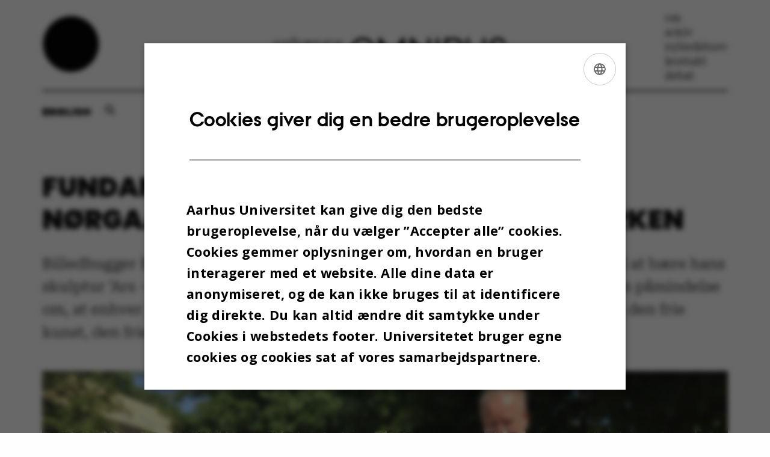

--- FILE ---
content_type: text/html; charset=utf-8
request_url: https://omnibus.au.dk/arkiv/vis/artikel/fundamentet-er-lagt-for-ny-bjoern-noergaard-skulptur-i-universitetsparken
body_size: 9181
content:
<!DOCTYPE html>
<html lang="da" class="no-js">
<head>

<meta charset="utf-8">
<!-- 
	This website is powered by TYPO3 - inspiring people to share!
	TYPO3 is a free open source Content Management Framework initially created by Kasper Skaarhoj and licensed under GNU/GPL.
	TYPO3 is copyright 1998-2025 of Kasper Skaarhoj. Extensions are copyright of their respective owners.
	Information and contribution at https://typo3.org/
-->



<title>Fundamentet er lagt for ny Bjørn Nørgaard-skulptur i Universitetsparken</title>
<script>
var cookieScriptVersion = "202105211318";
var cookieScriptId = "a8ca7e688df75cd8a6a03fcab6d18143";
</script>
<meta name="DC.Language" scheme="NISOZ39.50" content="da">
<meta name="DC.Title" content="Fundamentet er lagt for ny Bjørn Nørgaard-skulptur i Universitetsparken">
<meta http-equiv="Last-Modified" content="2025-11-13T14:11:10+01:00">
<meta name="DC.Date" scheme="ISO8601" content="2025-11-13T14:11:10+01:00">
<meta name="DC.Contributor" content="284476@au.dk">
<meta name="DC.Creator" content="174481@au.dk">
<meta name="DC.Publisher" content="Aarhus Universitet">
<meta name="DC.Type" content="text/html">
<meta name="generator" content="TYPO3 CMS">
<meta name="description" content="Billedhugger Bjørn Nørgaard inspicerede tirsdag det fundament, der kommer til at bære hans skulptur ’Ars – Scientia – Iustitia’. Selve skulpturen følger trop til august og er en påmindelse om, at enhver magtstruktur nødvendigvis må udsættes for kritik og modspil fra den frie kunst, den frie forskning og et uafhængigt retsvæsen. ">
<meta http-equiv="content-language" content="da">
<meta name="author" content="174481@au.dk">
<meta property="og:title" content="Fundamentet er lagt for ny Bjørn Nørgaard-skulptur i Universitetsparken">
<meta property="og:type" content="article">
<meta property="og:url" content="https://omnibus.au.dk/arkiv/vis/artikel/fundamentet-er-lagt-for-ny-bjoern-noergaard-skulptur-i-universitetsparken">
<meta property="og:image" content="https://omnibus.au.dk/fileadmin/_processed_/4/6/csm_BN_fokus_96c4dd0cfc.jpg">
<meta property="og:image:width" content="1200">
<meta property="og:image:height" content="484">
<meta property="og:description" content="Billedhugger Bjørn Nørgaard inspicerede tirsdag det fundament, der kommer til at bære hans skulptur ’Ars – Scientia – Iustitia’. Selve skulpturen følger trop til august og er en påmindelse om, at enhver magtstruktur nødvendigvis må udsættes for kritik og modspil fra den frie kunst, den frie forskning og et uafhængigt retsvæsen. ">
<meta name="twitter:card" content="summary">
<meta name="rating" content="GENERAL">


<link rel="stylesheet" href="/typo3temp/assets/css/4adea90c81bdd79ac4f5be3b55a7851c.css?1754380213" media="all">
<link rel="stylesheet" href="/_assets/bba0af3e32dafabe31c0da8e169fa8c4/Css/fluid_styled_content.css?1760533138" media="all">
<link rel="stylesheet" href="/_assets/56b797f8bb08f87b2b0a4b7706a3f2d6/Css/Powermail/CssDemo.css?1760533134" media="all">
<link rel="stylesheet" href="/_assets/56b797f8bb08f87b2b0a4b7706a3f2d6/Css/powermail-overrides.css?1760533134" media="all">
<link rel="stylesheet" href="/_assets/d336a48cc75b0ce72905efb565ce5df1/Css/news-basic.css?1760533138" media="all">
<link rel="stylesheet" href="https://customer.cludo.com/css/511/2151/cludo-search.min.css" media="all">


<script src="https://cdn.jsdelivr.net/npm/react@16.13.1/umd/react.production.min.js"></script>
<script src="https://cdn.jsdelivr.net/npm/react-dom@16.13.1/umd/react-dom.production.min.js"></script>
<script src="https://cdn.au.dk/2016/assets/js/vendor.js"></script>
<script src="https://cdn.au.dk/2016/assets/js/app.js"></script>
<script src="https://cdn.jsdelivr.net/npm/@aarhus-university/au-designsystem-delphinus@latest/public/projects/omnibus/js/app.js"></script>
<script src="/_assets/d336a48cc75b0ce72905efb565ce5df1/JavaScript/Infobox.js?1760533138"></script>


<base href="//omnibus.au.dk/"><link href="https://cdn.au.dk/res/images/favicons/project-kolding-favicon.ico" rel="shortcut icon" /><!-- Correct links in header on english page -->
<script>
document.addEventListener("DOMContentLoaded", function() {
    const siteLang = document.documentElement.lang;
    if (siteLang === 'en') {
        document.querySelector('.omnibus-header > a')?.setAttribute('href', './en/');
        document.querySelector('.omnibus-header__container > a')?.setAttribute('href', './en/');
    }
});
</script><meta content="AU normal contrast" http-equiv="Default-Style" /><meta http-equiv="X-UA-Compatible" content="IE=Edge,chrome=1" /><meta name="viewport" content="width=device-width, initial-scale=1.0"><meta name="si_pid" content="1282" /><style type="text/css">table tr td, table tr th { vertical-align: top; border-right: 1px solid #ffd500; border-bottom: 1px solid #ffd500; }
table { border-top: 1px solid #ffd500; border-left: 1px solid #ffd500; }
span.imgtext { color: #818181; font-size: 90%; font-style: italic; }
#c1444 .au_news-single-imgcaption { font-style: italic; }

@media (max-width: 767px) {
    p > img { max-width: 100%; max-height: 100%; }
}
.au_box_1 { background-color: #fffbea; float: right; margin: 0 0 1em 1em; width: 220px; border: 1px solid #ffd500; }

.omnibus .typo3-delphinus .news-event__content__text strong>em {
padding-left:unset;
}

@font-face {
  font-family: 'au_icons';
  src: url('https://fonts.au.dk/fonts/au_icons.eot');
  src: url('https://fonts.au.dk/fonts/au_icons.eot#iefix') format('embedded-opentype'), url('https://fonts.au.dk/fonts/au_icons.woff') format('woff'), url('https://fonts.au.dk/fonts/au_icons.woff2') format('woff'), url('https://fonts.au.dk/fonts/au_icons.ttf') format('truetype'), url('https://fonts.au.dk/fonts/au_icons.svg#au_icons') format('svg');
  font-weight: normal;
  font-style: normal;
}
</style>

 
<script>
    var topWarning = false;
    var topWarningTextDa = '<style type="text/css">@media (max-width: 640px) {.ie-warning a {font-size:0.8em;} .ie-warning h3 {line-height: 1;} } .ie-warning h3 {text-align:center;} .ie-warning a {padding: 0;} .ie-warning a:hover {text-decoration:underline;}</style><h3><a href="https://medarbejdere.au.dk/corona/">Coronavirus: Information til studerende og medarbejdere</a></h3>';
    var topWarningTextEn = '<style type="text/css">@media (max-width: 640px) {.ie-warning a {font-size:0.8em;} .ie-warning h3 {line-height: 1;} } .ie-warning h3 {text-align:center;} .ie-warning a:hover {text-decoration:underline;}</style><h3><a href="https://medarbejdere.au.dk/en/corona/">Coronavirus: Information for students and staff</a></h3>';
    var primaryDanish = true;       
</script>
 <script>
    var cludoDanishPath = '/soegning';
    var cludoEnglishPath = '/en/search';
    var cludoEngineId = 11942;
</script>

<!-- Pingdom hash not set -->
<link rel="schema.dc" href="http://purl.org/dc/elements/1.1/" /><link rel="stylesheet" type="text/css" href="https://cdn.jsdelivr.net/npm/@aarhus-university/au-designsystem-delphinus@1.11.0/public/projects/omnibus/style.css" media="all"><script>
  var cookieScriptVersion = "202105251325";
  var cookieScriptId = "a8ca7e688df75cd8a6a03fcab6d18143";
</script>
<link rel="canonical" href="https://omnibus.au.dk/arkiv/vis/artikel/fundamentet-er-lagt-for-ny-bjoern-noergaard-skulptur-i-universitetsparken"/>

<link rel="alternate" hreflang="da" href="https://omnibus.au.dk/arkiv/vis/artikel/fundamentet-er-lagt-for-ny-bjoern-noergaard-skulptur-i-universitetsparken"/>
<link rel="alternate" hreflang="en" href="https://omnibus.au.dk/en/archive/show/artikel/fundamentet-er-lagt-for-ny-bjoern-noergaard-skulptur-i-universitetsparken-1"/>
<link rel="alternate" hreflang="x-default" href="https://omnibus.au.dk/arkiv/vis/artikel/fundamentet-er-lagt-for-ny-bjoern-noergaard-skulptur-i-universitetsparken"/>
<!-- This site is optimized with the Yoast SEO for TYPO3 plugin - https://yoast.com/typo3-extensions-seo/ -->
<script type="application/ld+json">[{"@context":"https:\/\/www.schema.org","@type":"BreadcrumbList","itemListElement":[{"@type":"ListItem","position":1,"item":{"@id":"https:\/\/nye-medie.au.dk\/","name":"TYPO3"}},{"@type":"ListItem","position":2,"item":{"@id":"https:\/\/omnibus.au.dk\/","name":"Omnibus - Universitetsavisen p\u00e5 Aarhus Universitet"}},{"@type":"ListItem","position":3,"item":{"@id":"https:\/\/omnibus.au.dk\/arkiv","name":"Arkiv"}},{"@type":"ListItem","position":4,"item":{"@id":"https:\/\/omnibus.au.dk\/arkiv\/vis","name":"Vis"}}]}]</script>
</head>
<body class="department omnibus layout24 level2">


    







        
    





<div class="page-wrapper">
    <div class="omnibus-header">
        <a href="./">
            <img class="omnibus-header__logo-dot" alt="Omnibus prik" src="/_assets/bba0af3e32dafabe31c0da8e169fa8c4/Images/Omnibus-prik.png" width="100" height="100" />
        </a>
        <div class="omnibus-header__container">
            <div class="omnibus-header__mobile-options">
                <button class="language-toggle">
                    

    
        
    
        
                <p>
                    <a href="/en/archive/show/artikel/fundamentet-er-lagt-for-ny-bjoern-noergaard-skulptur-i-universitetsparken-1" hreflang="en" title="English">
                        <span>English</span>
                    </a>
                </p>
            
    
        
    
        
    
        
    
        
    
        
    


                </button>
                <button class="search-button" data-modal="modal-search" aria-haspopup="true"
                        aria-expanded="false"></button>
                <button class="omnibus-header__menu" data-modal="modal-menu" aria-haspopup="true"
                        aria-expanded="false"></button>
            </div>
            <a href="./">
                <img class="omnibus-header__logo-titel" alt="Omnibus logo tekst" src="/_assets/bba0af3e32dafabe31c0da8e169fa8c4/Images/Omnibus-logo.png" width="1325" height="190" />
            </a>
        </div>
        <div class="omnibus-header__list">
            

        

        <div id="c3230" class="csc-default csc-frame frame frame-default frame-type-html frame-layout-0 ">
            
            
                



            
            
            

                <ul>
                <li><a href="https://omnibus.au.dk/./om">om</a></li>
                <li><a href="https://omnibus.au.dk/./arkiv">arkiv</a></li>
                <li><a href="https://omnibus.au.dk/./nyhedsbrev">nyhedsbrev</a></li>
                <li><a href="https://omnibus.au.dk/./kontakt">kontakt</a></li>
                <li><a href="https://omnibus.au.dk/./debat">debat</a></li>
            </ul>


            
                



            
            
                



            
        </div>

    

<script type="text/javascript" charset="utf-8">
			//<![CDATA[
			var selectedUM =100;
			//]]>
			 // JavaScript Document
			 </script>
        </div>
    </div>
    <hr class="hr">
    <div class="bar-container">
        <button class="language-toggle">
            

    
        
    
        
                <p>
                    <a href="/en/archive/show/artikel/fundamentet-er-lagt-for-ny-bjoern-noergaard-skulptur-i-universitetsparken-1" hreflang="en" title="English">
                        <span>English</span>
                    </a>
                </p>
            
    
        
    
        
    
        
    
        
    
        
    


        </button>
        <button class="search-button" data-modal="modal-search" aria-haspopup="true" aria-expanded="false"></button>
    </div>

    <div class="modal-view" id="modal-search" tabindex="-1" aria-labelledby="modal-sample__modal-title" inert="">
        <div class="modal-view__wrapper">
            <button class="modal-view__close button button--icon button--icon--hide-label" data-icon="">Luk</button>
            <div class="modal-view__container">
                <div class="modal-view__body">
                    <div class="modal-view__content">
                        <h2 class="news-story__titel" id="modal-sample__modal-title">
                            Søg efter artikler
                        </h2>
                        <nav class="nav--site-nav">
                            <form class="form nav__search nav__search--toggled">
                                <div class="form__inline-submit">
                                    <div class="form__field form__field--inline-label">
                                        <label for="header-search">
                                            Søg
                                        </label>
                                        <input id="header-search" class="omnibus-search" type="search" value="">
                                    </div>
                                    <input class="form__inline-submit__button" type="submit" value="Søg">
                                </div>
                            </form>
                        </nav>
                    </div>
                </div>
            </div>
        </div>
    </div>
    <div class="modal-view" id="modal-menu" tabindex="-1" aria-labelledby="modal-sample__modal-title" inert="">
        <div class="modal-view__wrapper">
            <button class="modal-view__close button button--icon button--icon--hide-label" data-icon="">Luk</button>
            <div class="modal-view__container">
                <div class="modal-view__body">
                    <div class="modal-view__content">
                        <div class="omnibus-header__modal-list">
                            <ul>
                                

        

        <div id="c3230" class="csc-default csc-frame frame frame-default frame-type-html frame-layout-0 ">
            
            
                



            
            
            

                <ul>
                <li><a href="https://omnibus.au.dk/./om">om</a></li>
                <li><a href="https://omnibus.au.dk/./arkiv">arkiv</a></li>
                <li><a href="https://omnibus.au.dk/./nyhedsbrev">nyhedsbrev</a></li>
                <li><a href="https://omnibus.au.dk/./kontakt">kontakt</a></li>
                <li><a href="https://omnibus.au.dk/./debat">debat</a></li>
            </ul>


            
                



            
            
                



            
        </div>

    

<script type="text/javascript" charset="utf-8">
			//<![CDATA[
			var selectedUM =100;
			//]]>
			 // JavaScript Document
			 </script>
                            </ul>
                        </div>
                    </div>
                </div>
            </div>
        </div>
    </div>
</div>



    <div class="page-wrapper">
        <main>
            
            

        

        <div id="c3870" class="csc-default csc-frame frame frame-default frame-type-news_newsdetail frame-layout-0 ">
            
            
                



            
            
                

    



            
            

    
    



<div class="news news-single">
	<div class="article" itemscope="itemscope" itemtype="http://schema.org/Article">
		
	
			<script type="text/javascript">
				const showAllContentLangToken = "Vis alt indhold ";
			</script>

			
			

			<article class="typo3-delphinus delphinus-gutters">

				<!-- News PID: 1798 - used for finding folder/page which contains the news / event -->
				<!-- News UID: 1980 - the ID of the current news / event-->

				<div class="news-event">
					<div class="news-event__header">
						<!-- Categories -->
						
							<span class="text--stamp">
<!-- categories -->
<span class="news-list-category">
	
		
	
		
	
		
	
		
	
		
	
</span>

</span>
						

						<!-- Title -->
						<h1 itemprop="headline">Fundamentet er lagt for ny Bjørn Nørgaard-skulptur i Universitetsparken</h1>
						

							<!-- Teaser -->
							<p class="text--intro" itemprop="description">Billedhugger Bjørn Nørgaard inspicerede tirsdag det fundament, der kommer til at bære hans skulptur ’Ars – Scientia – Iustitia’. Selve skulpturen følger trop til august og er en påmindelse om, at enhver magtstruktur nødvendigvis må udsættes for kritik og modspil fra den frie kunst, den frie forskning og et uafhængigt retsvæsen. </p>
						
					</div>

					
						<!-- Top image -->
						
							

							<div class="news-event__hero-image" id="hero-image">
								<figure class="news-event__image">
									
									
											
													
	<picture>
		<source media="(max-width: 35.46em)" srcset="/fileadmin/_processed_/4/6/csm_BN_fokus_b023ebf4b3.jpg, /fileadmin/_processed_/4/6/csm_BN_fokus_c371971438.jpg 1.5x">
		<img srcset="/fileadmin/_processed_/4/6/csm_BN_fokus_c78a76c611.jpg 1.5x" itemprop="image" src="/fileadmin/_processed_/4/6/csm_BN_fokus_8c575507e0.jpg" width="1370" height="552" alt="" />
	</picture>

												
										

									<figcaption>
										
											<span class="news-event__image__caption">
												Billedhugger Bjørn Nørgaard på pladsen mellem AIAS og Internationalt Center, hvor hans bronzeskulptur 'Artis – Scientis – Justitia' lander til august. Bjørn Nørgaard har blandt andet skabt gobelinerne til Christiansborg Slot, som skildrer danmarkshistorien og var en gave til Dronning Margrethe II i anledning af hendes 50-års fødselsdag. Nørgaard har også skabt majestætens gravmæle i Sankt Birgittas Kapel i Roskilde Domkirke.
											</span>
										
										
									</figcaption>
								</figure>
							</div>
						
					

					<div class="news-event__content">

						<!-- Events info box -->
						
							

						
							<!-- Media -->
							
								

	
	

	

	
		
				
				
					
				
			
	



							
						

						
							<div class="news-event__content__text">
								<span class="text--byline" id="byline">
									
										<!-- Created date -->
										<time itemprop="datePublished" datetime="2020-06-16">
											16. juni 2020
										</time>
									

									<!-- Author -->
									
										<span itemprop="author" itemscope="itemscope" itemtype="http://schema.org/Person">
											
													af
												

											
													<a href="mailto:mga@au.dk">
														<span itemprop="name">Marie Groth Andersen</span>
													</a>
												
										</span>
									
								</span>

								

									<!-- Body text -->
									<p><em>Opdateret 20.08.20: Indvielsen af skulpturen 24.august flyttes til en endnu ikke fastsat dato pga. corona-situationen i Aarhus.&nbsp;</em></p>
<p><em>Opdateret 17.06.20: Titlen på skulpturen er rettet til 'Ars – Scientia – Iustitia'</em> &nbsp;</p>
<p>”Det er næsten en skam, at skulpturen ikke bliver indviet i dag,” lød det fra billedhugger Bjørn Nørgaard, der i dag lagde vejen forbi Universitetsparken for at inspicere det fundament, der skal bære hans skulptur 'Ars – Scientia – Iustitia'. Den helt store projektør skinnede da også fra en blå himmel på pladsen mellem AIAS og Internationalt Center, hvor Bjørn Nørgaards skulptur lander til august.</p>
<p>Der er ikke tale om nogen nipsgenstand. Bronzeskulpturen vil rage mere end seks meter op i luften og vejer mere end ét ton. Derfor er der gravet 6-7 meter lange stålsøjler ned under fundamentet for at sikre, at det hele ikke synker sammen under skulpturens vægt.&nbsp;</p>
<p><img src="fileadmin/_processed_/csm_IMG_0404_8ce6d69fc3.jpg" width="649" height="487" data-htmlarea-file-uid="5919" data-htmlarea-file-table="sys_file" title alt style></p>
<p> <em><span class="imgtext"><em>Billedhugger Bjørn Nørgaard sammen med Finn Villadsen, der er ingeniør i AU Økonomi og Bygninger.&nbsp;</em></span>Bjørn Nørgaard var tilfreds med fundamentet, og de to mænd drøftede mulighederne for at sætte lys på skulpturen og lave en trappe op til værket.</em> </p>
<p>"Jeg forestiller mig, at man kan sidde her lænet op ad skulpturen og drikke en øl. Den er både til at se på og til at sidde på," sagde Bjørn Nørgaard.&nbsp;</p>
<h3>Den nødvendige kritik af magten</h3>
<p>Skulpturen er skænket til AIAS af Ny Carlsbergfondet og består af et babelstårn omkranset af tre allegorier over kunsten, videnskaben og retsvæsenet.&nbsp;</p>
<p>”Skulpturen henviser til et citat af H.C. Ørsted, som jo har 200-års jubilæum i år, hvor han beskriver Oplysningstidens ideal om, at samfundet hviler på tre søjler: kunst, videnskab og ret.”</p>
<p>Men skulpturen er ikke blot en hyldest til de tre grundsøjler, som danner grundlag for en nødvendig kritik af og modspil til samfundets magtstrukturer, herunder den politiske magt. Den er også en påmindelse om at værne om dem i en tid, hvor der ifølge Bjørn Nørgaard er flere eksempler på, at den frie kunst, den frie forskning og det uafhængige retsvæsen eroderes.&nbsp;</p>
<p><img src="fileadmin/_processed_/csm_BN_plads_f58d9e8b72.jpg" width="649" height="487" data-htmlarea-file-uid="5922" data-htmlarea-file-table="sys_file" title alt style></p>
<p>Han nævner som eksempel øget ekstern styring, når det gælder besættelse af topposter inden for både kulturinstitutioner og forskningsinstitutioner.&nbsp;</p>
<p>”På universiteterne ser man også mere styring af forskningen, blandt andet drevet af konkurrencestaten. Og i forbindelse med domme, som har politikernes bevågenhed, ser man, at politikerne efterfølgende vil lave om på regler og love. Det er alt sammen udtryk for, at man griber ind i de fundamentale institutioner, som demokratiet bygger på.”</p>
<p>Søjlen 'Ars', som symboliserer kunsten, kommer til at vende mod parkens græs og træer. Søjlen 'Scientia' vil meget passende vende mod universitetets bygninger, mens søjlen 'Iustitia' vil vende mod byen. Og i midten knejser babelstårnet som symbol på utopien.</p>
<h3>Nørgaard til forelæsning på AIAS</h3>
<p>Bjørn Nørgaard fortæller, at han under arbejdet med skulpturen har overværet forelæsninger på AIAS.</p>
<p>"Det er et spændende sted, hvor internationale forskere på tværs af fagligheder kan få et fellowship. Jeg hørte blandt andet en tysk historieprofessor, som forskede i europæisk historie med fokus på opdagelsesrejsende ved at undersøge europæiske havne."</p>
<p>Bjørn Nørgaards skulptur indvies 24. august.</p>
<p><img src="fileadmin/ingen_mappe_valgt/BN.png" width="670" height="270" data-htmlarea-file-uid="5924" data-htmlarea-file-table="sys_file" style alt></p>
<p> <span class="imgtext"><em>Babelstårnet og de tre søjler, som tilsammen vil udgøre Bjørn Nørgaards værk&nbsp;’Ars – Scientia – Iustitia’.</em></span></p>
								
							</div>
						
					</div>

					
						<!-- Content elements -->
						
					
				</div>
			</article>

			
				
				
			

			<!-- related things -->
			
		

	</div>
</div>



            
                



            
            
                



            
        </div>

    



        

        <div id="c3958" class="csc-default csc-frame frame frame-default frame-type-html frame-layout-0 ">
            
            
                



            
            
            

    


            
                



            
            
                



            
        </div>

    



        

        <div id="c2671" class="csc-default csc-frame frame frame-default frame-type-html frame-layout-0 ">
            
            
                



            
            
            

    <script type="text/javascript">
/*<![CDATA[*/
(function() {
var sz = document.createElement('script'); sz.type = 'text/javascript'; sz.async = true;
sz.src = '//siteimproveanalytics.com/js/siteanalyze_4573657.js';
var s = document.getElementsByTagName('script')[0]; s.parentNode.insertBefore(sz, s);
})();
/*]]>*/
</script>


            
                



            
            
                



            
        </div>

    


        </main>
    </div>
    <footer>
        
        
        

        

        <div id="c3231" class="csc-default csc-frame frame frame-default frame-type-html frame-layout-0 ">
            
            
                



            
            
            

        <div class="page-wrapper">
       <hr>
        <div class="omnibus-footer">
            <div class="omnibus-footer__column">
                <h4>OM OMNIBUS:</h4>
                <p>
                    Omnibus udgives af Aarhus Universitet til universitetets studerende og medarbejdere. 
                    <br>
                    <br>
                    Omnibus har redaktionel frihed og redigeres uafhængigt af særinteresser hos nogen gruppe ved Aarhus Universitet.
                </p> 
            </div>
            <div class="omnibus-footer__column">
                <h4></h4>
                <p>
                    Universitetsavisen Omnibus
                    <br>
                    Carl Holst-Knudsens Vej 8, 1. sal,
                    <br>
                    bygning 1310
                    <br>
                    8000 Aarhus C
                    <br>
                    <br>
                    <strong><a href="mailto:OMNIBUS@AU.DK">OMNIBUS@AU.DK</a></strong>
                    <br>
                    <br>
                    <strong>Vi modtager meget gerne input.
                        Ring, skriv eller kig forbi redaktionen!</strong>
                </p>
                <div class = "link-bar">
                    <strong>Find os på:</strong>
                    <br>
                    <a href="https://www.instagram.com/omnibusau/" target="_self"><img src="fileadmin/SoMe_icons/Instagram.png" alt="Instagram logo"></a>
                    <a href="https://www.facebook.com/Omnibus.au.dk/" target="_self"><img src="fileadmin/SoMe_icons/Facebook.png" alt="Facebook logo"></a>
                    <a href="https://twitter.com/i/flow/login?redirect_after_login=%2FOmnibusAU" target="_self"><img src="fileadmin/SoMe_icons/X.png" alt="X logo"></a>
                    <a href="https://www.linkedin.com/company/universitetsavisen-omnibus/?originalSubdomain=dk" target="_self"><img src="fileadmin/SoMe_icons/LinkedIn.png" alt="LinkedIn logo"></a>
                </div>
            </div>
            <div class="omnibus-footer__column">
                <h4>REDAKTIONEN:</h4>
                <p>Marie Groth Andersen, journalist og ansvarshavende redaktør
                    <br>
                    Mobil: 5133 5053
                    Mail: mga@au.dk
                    <br><br>
                    Louis Beck Petersen, journalist
                    <br>
                    Mobil: 9352 2634
                    Mail: louisbeck@au.dk
                    <br><br>
                    Maria Nielsen Pedersen, studentermedhjælper
                    <br>
                    Mail: mnp@au.dk
                    <br><br>
                    Jacob Benjamin Valeur, studenterreporter
                    <br>
                    Mail: jbv@au.dk
                    <br><br>
                    Isabel Rouvillain, studenterreporter
                    <br>
                    Mail: iro@au.dk</p>
            </div>
            <div class="omnibus-footer__column">
                <h4></h4>
                <p>
                    <a href="https://www.au.dk/cookiepolitik/" target="_self">
                        © — Cookies på au.dk 
                        Privatlivspolitik
                        Tilgængelighedserklæring    
                    </a>
                    <br>
                    <br>
Tekst, grafik, billeder og andet indhold på dette website er beskyttet efter lov om ophavsret. 
                    <br>
                    <br>
Universitetsavisen Omnibus ved Aarhus Universitet forbeholder sig alle rettigheder til indholdet, herunder retten til at udnytte indholdet med henblik på tekst- og datamining, jf. ophavsretslovens § 11 b og DSM-direktivets artikel 4.
                </p>
            </div>
        </div>
</div>



            
                



            
            
                



            
        </div>

    


        <div class="page-id row">1282&nbsp;/ omnibus</div>
    </footer>

<script src="/_assets/948410ace0dfa9ad00627133d9ca8a23/JavaScript/Powermail/Form.min.js?1760518844" defer="defer"></script>
<script src="/_assets/56b797f8bb08f87b2b0a4b7706a3f2d6/JavaScript/Powermail/Tabs.min.js?1760533134"></script>
<script>
/*<![CDATA[*/
/*TS_inlineFooter*/

var alertCookies = false;


/*]]>*/
</script>

</body>
</html>